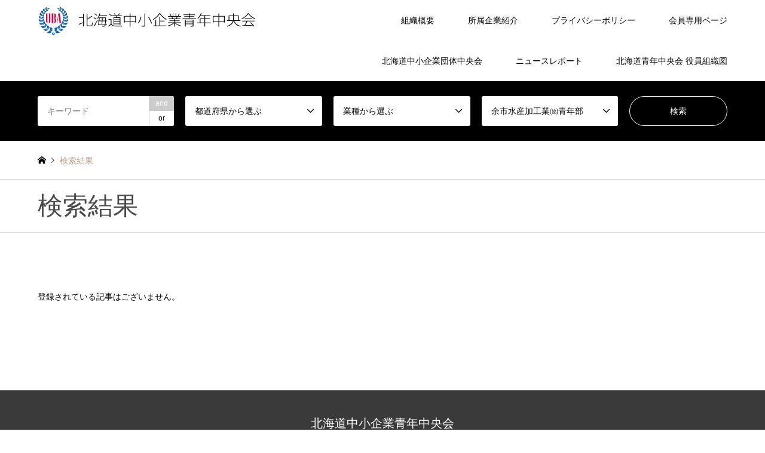

--- FILE ---
content_type: text/css
request_url: https://uba.ne.jp/wp-content/plugins/wp-tree/style.css?ver=6.2.8
body_size: 5455
content:
@charset "utf-8";
.treePanel{position:relative;overflow:auto;margin:16px 0;background:#fff;border:solid 1px #c3c4c7;font-size:14px;line-height:1.3}
.treePanel p.description{margin:0;padding:5px 10px}
.treePanel .form-table td{vertical-align:top;border-bottom:solid 1px #c3c4c7}
.treePanel .form-table td p{margin:0;padding:0}
.treePanel h3{margin:10px 0 0 10px}
.treePanel form{margin:10px 10px 0 0}
.treePanelOption .form-table{background:#fff}
.treePanelOption .form-table.auto,.treePanelOption .form-table.auto th{width:auto}
.treePanelOption .form-table th{padding:10px;vertical-align:middle;border:solid 1px #c3c4c7}
.treePanelOption .form-table td{border:solid 1px #c3c4c7}
.overflow{overflow:auto;position:relative;clear:both;margin:0;padding:0;width:100%!important;max-width:inherit!important}
ul.tree{display:block;font:12px Arial,Helvetica,sans-serif;color:#000;margin:0 0 100px;padding:0;list-style:none;text-align:center}
ul.tree li{display:inline-block;text-align:center;vertical-align:top;list-style:none;padding:0;list-style:none;line-height:inherit;border:none}
ul.tree li ul{margin:0;padding:0}
ul.tree li ul li{margin:10px;padding:0}
ul.tree li.tnone{display:none}
ul.tree ul.tshow{display:block!important}
ul.tree li > div{display:inline-block;padding:5px;text-decoration:none;position:relative;z-index:2;min-width:40px;background:#27a9e3;color:#fff;font-weight:700;text-align:center;border-radius:5px;-moz-border-radius:5px;-webkit-border-radius:5px}
ul.tree li > div.z-index{z-index:3}
ul.tree li > div span{display:block;font-size:12px;font-weight:400;margin:4px 0}
ul.tree li > div .image_field{display:initial;max-width:70px;border-radius:5px;-moz-border-radius:5px;-webkit-border-radius:5px}
ul.tree li > div .view_btn{width:auto;display:inline-block;cursor:pointer;padding:2px 10px;background:#00008b;color:#fff;font-size:10px;text-transform:uppercase;font-weight:400;border-radius:3px}
ul.tree li div.current{background:#28b779}
ul.tree li div.children{background:#ffb848}
ul.tree li div.parent{background:#852b99}
ul.tree li span.vertical,ul.tree li span.horizontal{display:inline-block;position:absolute;z-index:1;background:#000}
ul.tree li span.vertical{width:1px}
ul.tree li span.horizontal{height:1px}
ul.tree li b.thide{position:absolute;width:11px;height:12px;bottom:0;left:-5px;background:url(images/hide.png) no-repeat;cursor:pointer}
ul.tree li b.thide.tshow{background:url(images/show.png) no-repeat}
ul.tree li b.thide.tnone{display:none}
ul.tree li span.add_action,ul.tree li span.edit_action,ul.tree li span.highlight,ul.tree li span.delete_action{position:absolute;width:12px;height:12px;cursor:pointer;display:none;padding:2px;background-color:#28b779;background-position:center;background-repeat:no-repeat;border:solid 1px #fff;border-radius:10px;-moz-border-radius:10px;-webkit-border-radius:10px}
ul.tree li span.highlight{top:5px;right:-9px;background-image:url(images/highlight.png);box-sizing:content-box}
ul.tree li span.add_action{top:24px;right:-9px;background-image:url(images/add.png);box-sizing:content-box}
ul.tree li span.edit_action{top:43px;right:-9px;background-image:url(images/edit.png);box-sizing:content-box}
ul.tree li span.delete_action{top:62px;right:-9px;background-image:url(images/close.png);box-sizing:content-box}
img.back_btn{cursor:pointer}
img.load{position:absolute}
.tree_view_popup{position:fixed;width:100%;z-index:99999;height:100%;left:0;top:0;text-align:center;background:rgba(0,0,0,0.5)}
.tree_view_popup div{position:relative;text-align:left;display:inline-block;width:200px;padding:15px;margin:100px auto 0;background:#da9628;font:12px Arial,Helvetica,sans-serif;color:#fff;border-radius:10px;-moz-border-radius:10px;-webkit-border-radius:10px}
.tree_view_popup div img{max-width:100%;border-radius:5px;-moz-border-radius:5px;-webkit-border-radius:5px}
.tree_view_popup div span{display:block;margin-bottom:5px}
.tree_view_popup div img.close{position:absolute;right:-5px;top:-5px;float:right;cursor:pointer;background-color:#da9628;padding:3px;border-radius:10px;-moz-border-radius:10px;-webkit-border-radius:10px}
.norecords{font-family:Arial,Helvetica,sans-serif;text-align:center}
.form_box{position:fixed;width:100%;height:100%;left:0;top:0;z-index:99999;text-align:center;background:rgba(0,0,0,0.5)}
.form_box form{position:relative;display:inline-block;text-align:left;padding:10px;top:100px;max-width:200px;background:#da9628;color:#fff;border-radius:5px;-moz-border-radius:5px;-webkit-border-radius:5px}
.form_box form .tree_user_img{max-width:100%!important}
.form_box form img.close{position:absolute;right:-6px;top:-6px;float:right;cursor:pointer;background-color:#da9628;padding:4px;border-radius:10px;-moz-border-radius:10px;-webkit-border-radius:10px}
.form_box form input[type="text"],.form_box form input[type="file"]{width:100%;padding:4px;font:12px Arial,Helvetica,sans-serif;color:#000;border:none;margin:5px 0;display:block}
.form_box form textarea{height:35px;width:100%;padding:4px;font:12px Arial,Helvetica,sans-serif;color:#000;border:none;margin:5px 0;display:block}
.form_box form textarea.error{background:#d84a38}
.form_box form label{font-size:12px;font-weight:400}
.form_box form .tree_user_img{display:block;margin:0 auto}
.form_box form .submit,.form_box form .edit{border:none;text-align:center;display:block;font:11px Arial,Helvetica,sans-serif;font-weight:700;color:#fff;padding:5px 15px;cursor:pointer;margin:5px 0 0;background:#4d90fe}
.form_box form .submit:hover,.form_box form .edit:hover{background:#8a9ef5}

--- FILE ---
content_type: text/css
request_url: https://uba.ne.jp/wp-content/uploads/sass/a3_lazy_load.min.css?ver=1582095331
body_size: 50
content:
.clear{clear:both}.nobr{white-space:nowrap}.lazy-hidden,.entry img.lazy-hidden,img.thumbnail.lazy-hidden{background-color:#545454}

--- FILE ---
content_type: application/javascript
request_url: https://uba.ne.jp/wp-content/plugins/wp-tree/js/jquery.tree.js?ver=1.0.0
body_size: 29336
content:
(function($) {
    "use strict";
    $.fn.tree_structure = function(options) {
        var defaults = {
            'add_option': false,
            'edit_option': false,
            'delete_option': false,
            'confirm_before_delete': false,
            'fullwidth_option': false,
            'align_option': 'center',
            'draggable_option': false
        };
        return this.each(function() {
            if (options) {
                $.extend(defaults, options);
            }

            // Remove all event listeners on destroy plugin
            $.fn.tree_structure.destroy = function() {
                $(document).off('click', '.' + class_name + '[rel = ' + tree_id + '] span.add_action');
                $(document).off('click', '.' + class_name + '[rel = ' + tree_id + '] span.edit_action');
                $(document).off('click', '.' + class_name + '[rel = ' + tree_id + '] span.delete_action');
                $(document).off('click', '.' + class_name + '[rel = ' + tree_id + '] b.thide');
                $(document).off('mouseenter mouseleave', '.' + class_name + '[rel = ' + tree_id + '] li > div');
                $(document).off('click', '.' + class_name + '[rel = ' + tree_id + '] span.highlight');
                $(document).off('click', '.tree_view_popup .close');
                $(document).off('click', 'input.submit');
                $(document).off('click', 'img.close');
                $(document).off('click', 'input.edit');
            }

            // Options
            var add_option = defaults['add_option']; // Add a new branch to the tree by clicking on add icon. default value is false.
            var edit_option = defaults['edit_option']; // Update particular branch by clicking on edit icon. default value is false.
            var delete_option = defaults['delete_option']; // Delete particular branch with all child branches by clicking on delete icon. default value is false.
            var confirm_before_delete = defaults['confirm_before_delete']; // Confirm before delete any branch. default value is false.
            var fullwidth_option = defaults['fullwidth_option']; // If this is true then tree structure gets full width. if width is bigger than browser width then tree structure set with a horizontal scroll. default value is false.
            var align_option = defaults['align_option']; // Set the alignment of a tree structure with this option. options are left, right and center. default value is 'center'.
            var draggable_option = defaults['draggable_option']; // Perform a drag-and-drop operation with tree branches. Drag the tree branch which we want to move and then drop the dragged branch on the destination branch. The dragged branch will now bound to the destination branch. default value is false.

            // Common variables
            var vertical_line_text = '<span class="vertical"></span>';
            var horizontal_line_text = '<span class="horizontal"></span>';
            var add_action_text = add_option == true ? '<span class="add_action" title="Add"></span>' : '';
            var edit_action_text = edit_option == true ? '<span class="edit_action" title="Update"></span>' : '';
            var delete_action_text = delete_option == true ? '<span class="delete_action" title="Delete"></span>' : '';
            var highlight_text = '<span class="highlight" title="Highlight"></span>';
            var class_name = $(this).attr('class');
            var tree_id = $(this).attr('rel');
            var event_name = 'pageload';

            if (align_option != 'center') {
                $('.' + class_name + '[rel = ' + tree_id + '] li').css({'text-align': align_option});
            }

            // If fullwidth_option is true
            if (fullwidth_option) {
                var i = 0;
                var prev_width;
                var get_element;
                if ($('.' + class_name + '[rel = ' + tree_id + '] li li').length > 0) {
                    $('.' + class_name + '[rel = ' + tree_id + '] li li').each(function() {
                        var this_width = $(this).width();
                        if (i == 0 || this_width > prev_width) {
                            prev_width = $(this).width();
                            get_element = $(this);
                        }
                        i++;
                    });
                    var loop = get_element.closest('ul').children('li').eq(0).nextAll().length;
                    var fullwidth = parseInt(0);
                    for (var j = 0; j <= loop; j++) {
                        fullwidth += parseInt(get_element.closest('ul').children('li').eq(j).outerWidth(), 10);
                    }
                    $('.' + class_name + '[rel = ' + tree_id + ']').closest('div').width(fullwidth + 750);
                }
            }

            $('.' + class_name + '[rel = ' + tree_id + '] li.thide').each(function() {
                $(this).children('ul').hide();
            });

            // Update HTML structure to each branch by adding vertical and horizontal lines and action buttons
            function prepend_data(target) {
                target.prepend(vertical_line_text + horizontal_line_text).children('div').prepend(add_action_text + delete_action_text + edit_action_text);
                if (target.children('ul').length != 0) {
                    target.hasClass('thide') ? target.children('div').prepend('<b class="thide tshow"></b>') : target.children('div').prepend('<b class="thide"></b>');
                }
                target.children('div').prepend(highlight_text);
            }

            // Draw lines between each branch to show the relations
            function draw_line(target) {
                var tree_offset_left = $('.' + class_name + '[rel = ' + tree_id + ']').offset().left;
                tree_offset_left = parseInt(tree_offset_left, 10);
                var child_width = target.children('div').outerWidth(true) / 2;
                var child_left = target.children('div').offset().left;
                if (target.parents('li').offset() != null) {
                    var parent_child_height = target.parents('li').offset().top;
                }
                var vertical_height = (target.offset().top - parent_child_height) - target.parents('li').children('div').outerHeight(true) / 2;
                target.children('span.vertical').css({'height': vertical_height, 'margin-top': -vertical_height, 'margin-left': child_width, 'left': child_left - tree_offset_left});
                if (target.parents('li').offset() == null) {
                    var width = 0;
                } else {
                    var parents_width = target.parents('li').children('div').offset().left + (target.parents('li').children('div').width() / 2);
                    var current_width = child_left + (target.children('div').width() / 2);
                    var width = parents_width - current_width;
                }
                var horizontal_left_margin = width < 0 ? -Math.abs(width) + child_width : child_width;
                target.children('span.horizontal').css({'width': Math.abs(width), 'margin-top': -vertical_height, 'margin-left': horizontal_left_margin, 'left': child_left - tree_offset_left});
            }

            // Update tree structure
            function call_structure() {
                $('.' + class_name + '[rel = ' + tree_id + '] li').each(function() {
                    if (event_name == 'pageload') {
                        prepend_data($(this));
                    }
                    draw_line($(this));
                });
            }

            call_structure();

            event_name = 'others';

            $(window).resize(function() {
                call_structure();
            });

            // Extend and shrink all child branches by click on show/hide button
            $(document).on("click", '.' + class_name + '[rel = ' + tree_id + '] b.thide', function() {
                $(this).toggleClass('tshow');
                $(this).closest('li').toggleClass('thide').children('ul').toggle();
                call_structure();
            });

            // Change the branch color by its relation with parent and child branch on mouse movement
            $(document).on("mouseenter mouseleave", '.' + class_name + '[rel = ' + tree_id + '] li > div', function(event) {
                if (event.type == 'mouseenter' || event.type == 'mouseover') {
                    $('.' + class_name + '[rel = ' + tree_id + '] li > div.current').removeClass('current');
                    $('.' + class_name + '[rel = ' + tree_id + '] li > div.children').removeClass('children');
                    $('.' + class_name + '[rel = ' + tree_id + '] li > div.parent').removeClass('parent');
                    $(this).addClass('current');
                    $(this).closest('li').children('ul').children('li').children('div').addClass('children');
                    $(this).closest('li').closest('ul').closest('li').children('div').addClass('parent');
                    $(this).children('span.highlight, span.add_action, span.delete_action, span.edit_action').show();
                } else {
                    $(this).children('span.highlight, span.add_action, span.delete_action, span.edit_action').hide();
                }
            });

            // Display particular branch only with their parent and child branches
            $(document).on("click", '.' + class_name + '[rel = ' + tree_id + '] span.highlight', function() {
                if ($(this).closest("ul").attr("class") != "tree") {
                    $('.' + class_name + '[rel = ' + tree_id + '] li.highlight').removeClass('highlight');
                    $('.' + class_name + '[rel = ' + tree_id + '] li > div.parent').removeClass('parent');
                    $('.' + class_name + '[rel = ' + tree_id + '] li > div.children').removeClass('children');
                    $(this).closest('li').addClass('highlight');
                    $('.highlight li > div').addClass('children');
                    var _this = $(this).closest('li').closest('ul').closest('li');
                    find_parent(_this);

                    if (fullwidth_option) {
                        $('.' + class_name + '[rel = ' + tree_id + ']').parent('div').parent('div').scrollLeft(0);
                    }

                    $('.' + class_name + '[rel = ' + tree_id + '] li > div').not(".parent, .current, .children").closest('li').addClass('tnone');
                    $('.' + class_name + '[rel = ' + tree_id + '] li div b.thide.tshow').closest('div').closest('li').children('ul').addClass('tshow');
                    $('.' + class_name + '[rel = ' + tree_id + '] li div b.thide').addClass('tnone');
                    if ($('.back_btn').length == 0) {
                        $('.' + class_name + '[rel = ' + tree_id + ']').prepend('<img src="' + tree_root_uri + '/wp-content/plugins/wp-tree/images/back.png" class="back_btn" />');
                    }
                    call_structure();

                    $('.back_btn').click(function() {
                        $('.' + class_name + '[rel = ' + tree_id + '] ul.tshow').removeClass('tshow');
                        $('.' + class_name + '[rel = ' + tree_id + '] li.tnone').removeClass('tnone');
                        $('.' + class_name + '[rel = ' + tree_id + '] li div b.thide').removeClass('tnone');
                        $(this).remove();
                        call_structure();
                    });
                }
            });

            function find_parent(_this) {
                if (_this.length > 0) {
                    _this.children('div').addClass('parent');
                    _this = _this.closest('li').closest('ul').closest('li');
                    return find_parent(_this);
                }
            }

            // Display branch details in popup by click on view button
            if ($('.' + class_name + '[rel = ' + tree_id + '] .view_btn').length > 0) {
                $(document).on("click", '.' + class_name + '[rel = ' + tree_id + '] .view_btn', function() {
                    var view_ele_id = $(this).closest("div").attr("id");
                    var data = {
                        action: 'viewdetail',
                        view_ele_id: view_ele_id,
                        tree_id: tree_id
                    };

                    $.ajax({
                        type: 'POST',
                        url: '' + tree_root_uri + '/wp-admin/admin-ajax.php',
                        data: data,
                        success: function(data) {
                            $("body").append(data);
                        }
                    });
                });

                $(document).on("click", '.tree_view_popup .close', function() {
                    $(this).closest(".tree_view_popup").remove();
                });
            }

            // Functionality to add new branch by click on add icon
            if (add_option) {
                $(document).on("click", '.' + class_name + '[rel = ' + tree_id + '] span.add_action', function() {
                    var _this = $(this);
                    _this.closest("div").find("span.add_action, span.edit_action, span.delete_action, span.highlight").hide();
                    if ($('form.add_data').length > 0) {
                        $('form.add_data').remove();
                    }
                    if ($('form.edit_data').length > 0) {
                        $('form.edit_data').remove();
                    }

                    var data = {
                        action: 'addform',
                        tree_id: tree_id
                    };

                    $.ajax({
                        type: 'POST',
                        url: '' + tree_root_uri + '/wp-admin/admin-ajax.php',
                        data: data,
                        success: function(data) {
                            var addquery = data;
                            $(".form_box").remove();
                            _this.closest('.tree').find('.z-index').removeClass('z-index');
                            _this.parent('div').addClass('z-index').append("<section class='form_box'>" + addquery + "</section>");
                            if ($(".tree_user_img_upload").length > 0) {
                                $(".tree_user_img_upload").on("click", function() {
                                    tb_show('Upload a logo', 'media-upload.php?referer=wp_tree&amp;type=image&amp;TB_iframe=true&amp;post_id=0', false);
                                    return false;
                                });
                                window.send_to_editor = function(html) {
                                    if ($(html).attr("src")) {
                                        var image_url = $(html).attr("src");
                                    } else {
                                        var image_url = $(html).find("img").attr("src");
                                    }
                                    $(".tree_user_img_url").val(image_url);
                                    tb_remove();
                                    $(".tree_user_img").attr('src', image_url);
                                }
                            }
                        }
                    });

                    $(document).on("click", "input.submit", function(event) {
                        var _addthis = $(this);
                        var ajax_add_id;
                        event.preventDefault();
                        var parentid = _addthis.closest('div').attr('id');
                        var otherdata = _addthis.closest('form').serializeArray();
                        var data = {
                            action: 'add',
                            parentid: parentid,
                            otherdata: otherdata,
                            tree_id: tree_id
                        };
                        _addthis.closest("li").before("<img src='" + tree_root_uri + "/wp-content/plugins/wp-tree/images/load.gif' class='load' />");

                        $.ajax({
                            type: 'POST',
                            url: '' + tree_root_uri + '/wp-admin/admin-ajax.php',
                            data: data,
                            success: function(data) {
                                $("img.load").remove();
                                var obj = jQuery.parseJSON(data);
                                
                                if (obj.msg == "error") {
                                    alert(obj.msg_text);
                                } else {
                                    $(document).off("click", "input.submit");
                                    ajax_add_id = obj.id;
                                    data = "";
                                    var html_value = '<li>' + vertical_line_text + horizontal_line_text + '<div id="' + ajax_add_id + '">' + highlight_text + add_action_text + delete_action_text + edit_action_text + obj.html + '</div></li>';
                                    _addthis.closest('li').children('ul').length > 0 ? _addthis.closest('li').children('ul').append(html_value) : _addthis.closest('li').append('<ul>' + html_value + '</ul>');
                                    _addthis.closest('.form_box').remove();
                                    call_structure();
                                    if (draggable_option) {
                                        draggable_event();
                                    }
                                }
                            }
                        });
                    });

                    $(document).on("click", "img.close", function() {
                        $(document).off("click", "input.submit");
                        $(this).closest('.tree').find('.z-index').removeClass('z-index');
                        $(this).closest('.form_box').remove();
                    });
                });
            }

            // Functionality to update branch by click on edit icon
            if (edit_option) {
                $(document).on("click", '.' + class_name + '[rel = ' + tree_id + '] span.edit_action', function() {
                    var _this = $(this);
                    _this.closest("div").find("span.add_action, span.edit_action, span.delete_action, span.highlight").hide();
                    if ($('form.add_data').length > 0) {
                        $('form.add_data').remove();
                    }
                    if ($('form.edit_data').length > 0) {
                        $('form.edit_data').remove();
                    }
                    var edit_ele_id = _this.closest("div").attr("id");
                    var data = {
                        action: 'editform',
                        edit_ele_id: edit_ele_id,
                        tree_id: tree_id
                    };

                    $.ajax({
                        type: 'POST',
                        url: '' + tree_root_uri + '/wp-admin/admin-ajax.php',
                        data: data,
                        success: function(data) {
                            var editquery = data;
                            $(".form_box").remove();
                            _this.closest('.tree').find('.z-index').removeClass('z-index');
                            _this.closest('div').addClass('z-index').append("<section class='form_box'>" + editquery + "</section>");

                            if ($(".tree_user_img_upload").length > 0) {
                                $(".tree_user_img_upload").on("click", function() {
                                    tb_show('Upload a logo', 'media-upload.php?referer=wp_tree&amp;type=image&amp;TB_iframe=true&amp;post_id=0', false);
                                    return false;
                                });
                                window.send_to_editor = function(html) {
                                    if ($(html).attr("src")) {
                                        var image_url = $(html).attr("src");
                                    } else {
                                        var image_url = $(html).find("img").attr("src");
                                    }
                                    $(".tree_user_img_url").val(image_url);
                                    tb_remove();
                                    $(".tree_user_img").attr('src', image_url);
                                }
                            }
                        }
                    });

                    $(document).on("click", "input.edit", function(event) {
                        var _editthis = $(this);
                        event.preventDefault();
                        var parentid = _editthis.closest('div').attr('id');
                        var otherdata = _editthis.closest('form').serializeArray();
                        var data = {
                            action: 'edit',
                            id: parentid,
                            otherdata: otherdata,
                            tree_id: tree_id
                        };
                        _editthis.closest("li").before("<img src='" + tree_root_uri + "/wp-content/plugins/wp-tree/images/load.gif' class='load' />");

                        $.ajax({
                            type: 'POST',
                            url: '' + tree_root_uri + '/wp-admin/admin-ajax.php',
                            data: data,
                            success: function(data) {
                                $("img.load").remove();
                                var obj = jQuery.parseJSON(data);
                                if (obj.msg == "error") {
                                    alert(obj.msg_text);
                                } else {
                                    $(document).off("click", "input.edit");
                                    if (_editthis.closest('form').find('input:checked').length > 0) {
                                        if (_editthis.closest('li').hasClass('thide') == false) {
                                            _editthis.closest('div').find('b.thide').trigger('click');
                                        }
                                    } else {
                                        if (_editthis.closest('li').hasClass('thide')) {
                                            _editthis.closest('div').find('b.thide').trigger('click');
                                        }
                                    }
                                    var element_target = _editthis.closest('form.edit_data').closest('div');
                                    element_target.children('span.edit_action').nextAll().remove();
                                    if (element_target.text().length > 0) {
                                        element_target.html(element_target.html().replace(element_target.text(), ''));
                                    }
                                    element_target.append(obj.html);
                                    call_structure();
                                }
                            }
                        });
                    });

                    $(document).on("click", "img.close", function() {
                        $(document).off("click", "input.edit");
                        $(this).closest('.tree').find('.z-index').removeClass('z-index');
                        $(this).closest('.form_box').remove();
                    });
                });
            }

            // Functionality to delete branch by click on delete icon
            if (delete_option) {
                $(document).on("click", '.' + class_name + '[rel = ' + tree_id + '] span.delete_action', function() {
                    var _deletethis = $(this);
                    var target_element = $(this).closest('li').closest('ul').closest('li');
                    var confirm_message = 1;
                    if (confirm_before_delete) {
                        var confirm_text = $(this).closest('li').children('ul').length === 0 ? "Do you want to delete this?" : "Deleat This with\nAll Child Element ?";
                        confirm_message = confirm(confirm_text);
                    }
                    if ($(this).closest('div').attr('id') == 1) {
                        alert("You cant delete root person");
                    } else {
                        if (confirm_message) {
                            $(this).closest('li').addClass('ajax_delete_all');
                            var ajax_delete_id = Array();
                            ajax_delete_id.push($(this).closest('div').attr('id'));
                            $('.ajax_delete_all li').each(function() {
                                ajax_delete_id.push($(this).children('div').attr('id'));
                            });
                            $(this).closest('li').removeClass('ajax_delete_all');
                            var data = {
                                action: 'delete',
                                id: ajax_delete_id,
                                tree_id: tree_id
                            };
                            $(this).closest("li").before("<img src='" + tree_root_uri + "/wp-content/plugins/wp-tree/images/load.gif' class='load' />");

                            $.ajax({
                                type: 'POST',
                                url: '' + tree_root_uri + '/wp-admin/admin-ajax.php',
                                data: data,
                                success: function(data) {
                                    $("img.load").remove();
                                    _deletethis.closest('li').fadeOut().remove();
                                    call_structure();
                                    if (target_element.children('ul').children('li').length == 0) {
                                        target_element.children('ul').remove();
                                    }
                                }
                            });
                        }
                    }
                });
            }

            // Drag and drop functionality
            function draggable_event() {
                droppable_event();
                $('.' + class_name + '[rel = ' + tree_id + '] li > div').draggable({
                    cursor: 'move',
                    distance: 40,
                    zIndex: 5,
                    revert: true,
                    revertDuration: 100,
                    snap: '.tree li div',
                    snapMode: 'inner',
                    start: function(event, ui) {
                        $('li.li_children').removeClass('li_children');
                        $(this).closest('li').addClass('li_children');
                    },
                    stop: function(event, ul) {
                        droppable_event();
                    }
                });
            }

            function droppable_event() {
                $('.' + class_name + '[rel = ' + tree_id + '] li > div').droppable({
                    accept: '.tree li div',
                    drop: function(event, ui) {
                        $('div.check_div').removeClass('check_div');
                        $('.li_children div').addClass('check_div');
                        var _this = $(this);
                        if (_this.hasClass('check_div')) {
                            alert('Cant Move on Child Element.');
                        } else {
                            var data = {
                                action: 'drag',
                                id: $(ui.draggable[0]).attr('id'),
                                parentid: _this.attr('id'),
                                tree_id: tree_id
                            };

                            $.ajax({
                                type: 'POST',
                                url: '' + tree_root_uri + '/wp-admin/admin-ajax.php',
                                data: data,
                                success: function(data) {
                                }
                            });

                            if (_this.next('ul').length == 0) {
                                _this.after('<ul><li>' + $(ui.draggable[0]).attr({'style': ''}).closest('li').html() + '</li></ul>');
                            } else {
                                $(this).next('ul').append('<li>' + $(ui.draggable[0]).attr({'style': ''}).closest('li').html() + '</li>');
                            }

                            if ($(ui.draggable[0]).closest('ul').children('li').length == 1) {
                                $(ui.draggable[0]).closest('ul').remove();
                            } else {
                                $(ui.draggable[0]).closest('li').remove();
                            }
                            call_structure();
                            draggable_event();
                        }
                    }
                });
            }

            if (draggable_option) {
                draggable_event();
            }
        });
    };
})(jQuery);